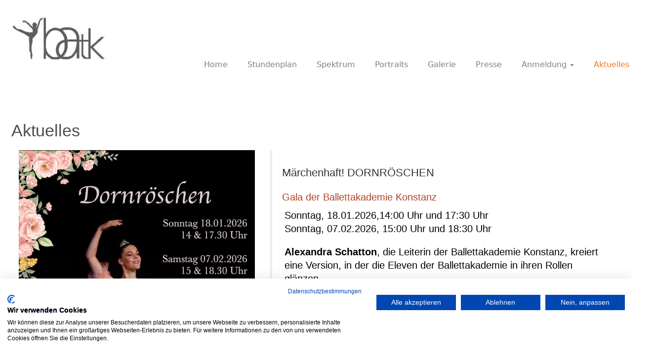

--- FILE ---
content_type: text/html
request_url: https://www.ballettakademie-am-theater-konstanz.de/aktuelles.html
body_size: 3661
content:
<!DOCTYPE html>
<html lang="de">
<head>
<meta charset="UTF-8">
<meta http-equiv="X-UA-Compatible" content="IE=edge">
<meta name="viewport" content="width=device-width, initial-scale=1">
	
	<link href="css/lightbox.css" rel="stylesheet">
	
	
<!-- The above 3 meta tags *must* come first in the head; any other head content must come *after* these tags -->
<title>Aktuelles Ballettakademie am Theater Konstanz, Alexandra Schatton</title>


<meta name="Description" content="Gala der Ballettakademie am Theater Konstanz am" />
<meta name="Keywords" content="Ballettakademie am Theater Konstanz, Gala, Dornröschen" />
<meta name="Page-topic" content="Tanz, Ballett" />
<meta name="Author" content="Alexandra Schatton, Brückengasse 1, D-78462 Konstanz" />
<meta name="Publisher" content="Alexandra Schatton, Brückengasse 1, D-78462 Konstanz" />
<meta name="Copyright" content="Alexandra Schatton, Brückengasse 1
D-78462 Konstanz" />
<meta name="Audience" content="Alle" />
<meta name="Content-language" content="DE" />
<meta name="Page-type" content="Ballett, Tanz, Spitzentanz, Points" />
<meta name="Robots" content="INDEX,FOLLOW" />
<meta name="distribution" content="global" />


<!-- Bootstrap -->
<link rel="stylesheet" href="css/bootstrap.css">

<!-- HTML5 shim and Respond.js for IE8 support of HTML5 elements and media queries --> 
<!-- WARNING: Respond.js doesn't work if you view the page via file:// -->
<!--[if lt IE 9]>
      <script src="https://oss.maxcdn.com/html5shiv/3.7.2/html5shiv.min.js"></script>
      <script src="https://oss.maxcdn.com/respond/1.4.2/respond.min.js"></script>
    <![endif]--><link rel="shortcut icon" href="https://www.ballettakademie-am-theater-konstanz.de/favicon.png" type="image/x-icon">
<link rel="icon" href="https://www.ballettakademie-am-theater-konstanz.de/favicon.png" type="image/x-icon">
	
<script src="https://consent.cookiefirst.com/sites/ballettakademie-am-theater-konstanz.de-ccc7eff0-ffb0-4024-884f-ed47ec04f4dd/consent.js"></script>
	
	<link href="css/lightbox.css" rel="stylesheet">
	<script src="js/lightbox.js"></script>
	
	
</head>
	
<body>

	<!-- Start of StatCounter Code for Dreamweaver -->
<script type="text/javascript">
var sc_project=11593310;
var sc_invisible=1;
var sc_security="dcf624eb";
var scJsHost = (("https:" == document.location.protocol) ? "https://secure." : "http://www.");
document.write("<sc"+"ript type='text/javascript' src='" + scJsHost+ "statcounter.com/counter/counter.js'></"+"script>");
</script>
<noscript><div class="statcounter"><a title="Web Analytics Made Easy - StatCounter" href="http://statcounter.com/" target="_blank"><img class="statcounter" src="//c.statcounter.com/11593310/0/dcf624eb/1/" alt="Web Analytics Made Easy - StatCounter"></a></div></noscript>
<!-- End of StatCounter Code for Dreamweaver -->
	
	

<div class="jumbotron text-center"> 


<div class="container">

<nav class="navbar navbar-default">
  <div class="container noborder">
    <!-- Brand and toggle get grouped for better mobile display -->
     <div class="navbar-header img-responsive">
      <button type="button" class="navbar-toggle collapsed" data-toggle="collapse" data-target="#myInverseNavbar2" aria-expanded="false"><span class="sr-only">Toggle navigation</span> <span class="icon-bar"></span> <span class="icon-bar"></span> <span class="icon-bar"></span></button>
    <a class="navbar-brand img-responsive" href="https://www.ballettakademie-am-theater-konstanz.de/"><img src="img/logo_b.jpg" alt="Ballettakademie am Theater Konstanz, Alexanda Schatton" class="img-responsive logo"/></a> </div>
    <!-- Collect the nav links, forms, and other content for toggling -->
    <div class="collapse navbar-collapse" id="myInverseNavbar2">
      <ul class="nav navbar-nav">
      
       <li><a href="index.html">Home</a></li>
       <li><a href="stundenplan_2025_2026.html"class="active">Stundenplan</a></li>
		  
		  <li> <a href="spektrum.html" >Spektrum</a></li>
         
       <li> <a href="portraits.html" >Portraits </a></li>
		  
       <li> <a href="galerie.html">Galerie</a></li>
       
     <li> <a href="presse.html">Presse</a></li>	    
          <li class="dropdown"> <a href="anmeldung.html" class="dropdown-toggle" data-toggle="dropdown" role="button" aria-expanded="false" aria-haspopup="true">Anmeldung <span class="caret"></span></a>
          <ul class="dropdown-menu">  
           <li> <a href="anmeldung.html">Anmeldung</a></li> 
           <li> <a href="unterrichtsgebuehr.html">Unterrichtsgebühr</a></li>
           <li><a href="klassenstufen.html">Klassenstufen </a></li>
           <li><a href="aufnahmevoraussetzungen.html">Aufnahmevoraussetzungen</a></li>	
           </ul>  
          <li> <a href="aktuelles.html" style="color: #EE7929">Aktuelles </a></li>
    </div>
    <!-- /.navbar-collapse --> 
  </div>
  <!-- /.container-fluid --> 
</nav>
</div>

  <div class="container">
    <div class="row">
	    <h1 style="font-weight: 100; font-family: 'Gill Sans', 'Gill Sans MT', 'Myriad Pro', 'DejaVu Sans Condensed', Helvetica, Arial, sans-serif; font-size: 34px; color: #4E4E4E;">Aktuelles</h1>
	    <br><br><br>
    </div>
<div class="row">

<div class="col-lg-6"><img src="img/dornroeschen.jpg" alt="Ballettakademie am Theater Konstanz. Dornröschen"  class="img-responsive"/> </div>
   <div class="col-lg-7"><blockquote>
   <h3> Märchenhaft! DORNRÖSCHEN</h3>

<h4 style="font-size: 20px">Gala der Ballettakademie Konstanz</h4>

  <p style="margin-left: -16px; font: 300 20px/27px 'Gill Sans', 'Gill Sans MT', 'Myriad Pro', 'DejaVu Sans Condensed', Helvetica, Arial, sans-serif; color: #000000; margin-left: 0.1px">Sonntag, 18.01.2026,14:00 Uhr und 17:30 Uhr<br>
	  Sonntag, 07.02.2026, 15:00 Uhr und 18:30 Uhr </p>
  <p style="margin-left: -16px; font: 300 20px/27px 'Gill Sans', 'Gill Sans MT', 'Myriad Pro', 'DejaVu Sans Condensed', Helvetica, Arial, sans-serif; color: #000000; margin-left: 0.1px"><span style="font-style: normal; font-weight: bold;">Alexandra Schatton</span>, die Leiterin der Ballettakademie Konstanz, kreiert eine Version, in der die Eleven der Ballettakademie in ihren Rollen glänzen.</p>
  <p style="margin-left: -16px; font: 300 18px/27px 'Gill Sans', 'Gill Sans MT', 'Myriad Pro', 'DejaVu Sans Condensed', Helvetica, Arial, sans-serif; color: #000000; margin-left: 0.1px">Regie &amp; Choreografie Alexandra Schatton</p>
  <p style="margin-left: -16px; font: 300 18px/27px 'Gill Sans', 'Gill Sans MT', 'Myriad Pro', 'DejaVu Sans Condensed', Helvetica, Arial, sans-serif; color: #000000; margin-left: 0.1px">
    mit Jurij Schatton (Erzähler) und Eleven der Ballettakademie Konstanz&nbsp;</p>
<p style="margin-left: -16px; font: 300 18px/27px 'Gill Sans', 'Gill Sans MT', 'Myriad Pro', 'DejaVu Sans Condensed', Helvetica, Arial, sans-serif; color: #000000;margin-left: 0.1px">Seit 1994 zeigen junge Talente in den Inszenierungen von Alexandra Schatton ihr Können. Das romantische Mäechen erzählt von der Prinzessin Aurora, die bei ihrer Taufe von einer bösen Fee verflucht wird.&nbsp; An ihrem 16. Geburtstag soll sie sich an einer Spindel stechen und sterben; die gute Fee mildert den Fluch jedoch zu 100 Jahren Schlaf. Ein Prinz findet schließlich den Weg zum verwunschenen Schloss und rettet die Prinzessin.</p>
  <p style="margin-left: -16px; font: 300 18px/27px 'Gill Sans', 'Gill Sans MT', 'Myriad Pro', 'DejaVu Sans Condensed', Helvetica, Arial, sans-serif; color: #000000;margin-left: 0.1px">Erzähler Jurij Schatton entführt das Publikum in eine  Welt, in der das Gute siegt.</p>
  <p style="margin-left: -16px; font: 300 18px/27px 'Gill Sans', 'Gill Sans MT', 'Myriad Pro', 'DejaVu Sans Condensed', Helvetica, Arial, sans-serif; color: #000000;margin-left: 0.1px">Tickets sind unter <span style="font-weight: bold">+49 7531 900 2150</span></p>
  <p style="margin-left: -16px; font: 300 18px/27px 'Gill Sans', 'Gill Sans MT', 'Myriad Pro', 'DejaVu Sans Condensed', Helvetica, Arial, sans-serif; color: #000000;margin-left: 0.1px">und  über die <a href="https://www.theaterkonstanz.de/programm/gastspiele" target="_blank" style="color: #ED8A00">Theaterkasse im Kulturkiosk </a>erhältlich.</p></blockquote>
   </div>   
   
</div>
    
      <br>
	 
<hr>
<div class="row">
    <div class="col-lg-4">
	
	  
    </div>
    <div class="col-lg-4"></div>
    <div class="col-lg-4"></div>
  </div><hr>

<div class="row">
    

<div class= "col-md-4">
          
            <h3 style="text-align: center"><a href="spektrum.html">Spektrum</a></h3>
          <a href="spektrum.html"><img src="img/ballettschule_gruppe_2.jpg" alt="Ballettakademie am Theater Konstanz, Spektrum" class="img-responsive"/></a>
</div>
         
        
          <div class="col-md-4">
     
            <h3 style="text-align: center"> <a href="portraits.html">Portraits</a></h3>
            <a href="portraits.html"><img src="img/alexandra_london.jpg" alt="Alexandra Schatton, Ballettakademie Konstanz"  class="img-responsive"/></a>
         </div>
      
        <div class="col-md-4">
      
            <h3 style="text-align: center"><a href="galerie.html">Galerie</a></h3>
          <a href="galerie.html"><img src="img/alice-im-wunderland-rote-karten.jpg"  alt="Alice im Wunderland, Ballettakademie am Theater in Konstanz" class="img-responsive"/></a>
          
</div>
     
    </div>


<p></p><hr><p></p>

	<div class="row background">
<div class="col-md-4">
  <br><br>
  <a href="https://www.dbft.de/" target="_blank"><img src="img/logoDBfT-grau.png"  alt=""/></a> </div>
<div class="col-md-4"> <h3 class="align-center">Impressum / Kontakt</h3>

  <address class="align-center">
  Ballettakademie am Theater Konstanz <br>
Brückengasse 1<br>
D-78462 Konstanz<br>
<abbr title="Phone"></abbr> +49 (0)7531 18 99 06
  </address>
  <address class="align-center">
  Alexandra Schatton<br>
  <a href="mailto:ballettakademiekonstanz@live.de" style="color: #6E6E6E">ballettakademiekonstanz@live.de</a><br>
      </address> </div>
		<div class="col-md-4">
        
             <br>
          <p style="font-family: 'Gill Sans', 'Gill Sans MT', 'Myriad Pro', 'DejaVu Sans Condensed', Helvetica, Arial, sans-serif; font-size: 17px; font-weight: 300; text-align: center;">
    <a href="https://www.facebook.com/schatton.alexandra/" target="_blank"><img src="img/facebook.jpg"  alt=""/></a> </p>
        </div></div></div>
    
	</div>

<div class="container hintergrund ">
<div class="row">
	<footer>
    <div class="col-lg-2"><a href="datenschutz.html">Datenschutz</a></div>
  <div class="col-lg-2"><a href="haftungsauschluss.html">Haftungsauschluss</a></div>
      <div class="col-lg-4">
        <p class="alignright"> &nbsp;&nbsp; &nbsp;&nbsp; &nbsp;&nbsp; <span class="alignright" style="color: #6E6E6E; font-weight: normal; font-variant: normal; font-style: normal; font-size: 14px; font-family: 'Lucida Grande', 'Lucida Sans Unicode', 'Lucida Sans', 'DejaVu Sans', Verdana, 'sans-serif'font-weight: normal;  ">© 2025  Ballettakademie am Theater Konstanz  &nbsp; </span></p>
      </div>
		 <div class="col-lg-3">
			 <a href="https://www.webdesign-dienst.de/" target="_blank" style="text-align: right">
				&nbsp; <img src="img/L222.png" alt="Webdesgn Dienst Überlingen"></a>
			 </div>
		
</footer>



<!-- jQuery (necessary for Bootstrap's JavaScript plugins) --> 
	<script src="js/jquery-1.11.3.min.js"></script> 

<!-- Include all compiled plugins (below), or include individual files as needed --> 
<script src="js/bootstrap.js"></script>
	
	
	
	  </div></div>
</ul></body>
</html>